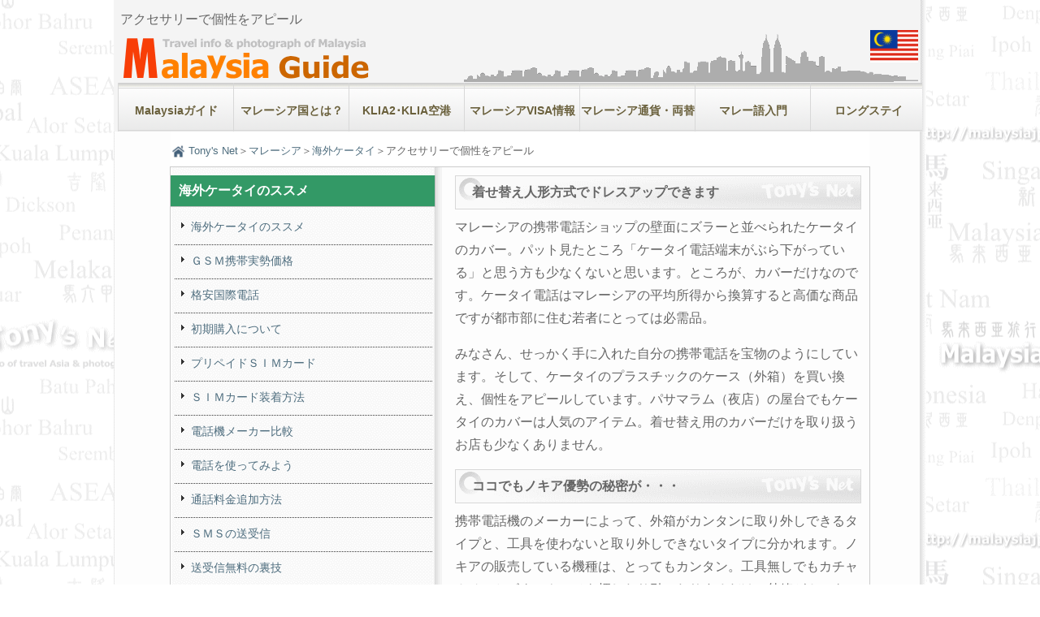

--- FILE ---
content_type: text/html
request_url: https://malaysiajp.com/ke-tai/k-11.html
body_size: 10482
content:
<!DOCTYPE html>
<html lang="ja">
<head>
<meta charset="UTF-8">
<title>アクセサリーで海外ケータイの個性をアピール</title>
<meta name="Description" content="アクセサリーで自分だけの海外ケータイを持ってみよう。カテゴリーはマレーシアガイドの海外ケータイ生活のススメ。このコンテンツは2004～2008年頃、GSM携帯電話がアジア圏で普及していた頃の記事です。したがって、2016年リニューアル時点では使えない情報ですが、アーカイブとして残しておきます。">
<meta name="keywords" content="アクセサリーで個性をアピール,着せ替え人形,Nokia,ノキア,hp,Handy,phon,GSM,携帯電話,海外ケータイ,Malaysia,">
<meta http-equiv="Content-Style-Type" content="text/css">
<meta http-equiv="Content-Script-Type" content="text/javascript">
<meta property="fb:admins" content="1144964720">
<meta property="fb:app_id" content="1900139880306472">
<meta property="og:image:width" content="500">
<meta property="og:image:height" content="300">
<link rel="stylesheet" href="../malaysia_guide.css" type="text/css">
<link rel="shortcut icon" href="../logo/favicon.ico">
<meta name="viewport" content="width=device-width, initial-scale=1">
<!-- Google tag (gtag.js) -->
<script async src="https://www.googletagmanager.com/gtag/js?id=G-DKDHWG81QB"></script>
<script>
  window.dataLayer = window.dataLayer || [];
  function gtag(){dataLayer.push(arguments);}
  gtag('js', new Date());

  gtag('config', 'G-DKDHWG81QB');
</script></head>
<body>
  <div id="header">
    <div id="header_main">
      <h1>アクセサリーで個性をアピール</h1>
    </div>
    <div id="header_logo"><a href="https://malaysiajp.com/">マレーシアガイド</a></div>
  </div>
<div id="menu">
  <ul>
    <li class="home"><a href="../index.html">Malaysiaガイド</a> 
    <li><a href="../information/index.html">マレーシア国とは？</a> 
    <li><a href="../klia/indexklia.html">KLIA2･KLIA空港</a> 
    <li><a href="../visa/index.html">マレーシアVISA情報</a> 
    <li><a href="../currency/index.html">マレーシア通貨・両替</a> 
    <li><a href="../language/index.html">マレー語入門</a> 
    <li><a href="../long-stay/index.html">ロングステイ</a> 
  </ul>
</div>
<div id="outline">
  <div id="pankuzu"><p><a href="https://tonyjsp.com/"><img src="../logo/ico_home.png">Tony's Net</a>＞<a href="../index.html">マレーシア</a>＞<a href="index.html">海外ケータイ</a>＞アクセサリーで個性をアピール</p>
  </div>
  <div id="contents">
    <div id="main">
      <h2>着せ替え人形方式でドレスアップできます</h2>
      <p>マレーシアの携帯電話ショップの壁面にズラーと並べられたケータイのカバー。パット見たところ「ケータイ電話端末がぶら下がっている」と思う方も少なくないと思います。ところが、カバーだけなのです。ケータイ電話はマレーシアの平均所得から換算すると高価な商品ですが都市部に住む若者にとっては必需品。</p>
      <p>みなさん、せっかく手に入れた自分の携帯電話を宝物のようにしています。そして、ケータイのプラスチックのケース（外箱）を買い換え、個性をアピールしています。パサマラム（夜店）の屋台でもケータイのカバーは人気のアイテム。着せ替え用のカバーだけを取り扱うお店も少なくありません。</p>
      <h2>ココでもノキア優勢の秘密が・・・</h2>
      <p>携帯電話機のメーカーによって、外箱がカンタンに取り外しできるタイプと、工具を使わないと取り外しできないタイプに分かれます。ノキアの販売している機種は、とってもカンタン。工具無しでもカチャカチャとボタンやツメを押したり引いたりするだけで外箱がカンタンに取り外しできます。</p>
      <p>ドレスアップする、お気に入りにケースが見つかったら、係のヒトに「コレお願いします」と言えば、目にもとまらぬ早技でカチャカシャチン！わずか30秒で作業は完了です。料金はノキア社製ケースが50～100リンギット。メイド・イン・チャイナのナンチャッテ・ノキアならわずか8～15リンギット。見た目はほぼ同じなのでホンモノを買う人より、ナンチャッテ・ブランドが一般に普及しています。</p>
      <p>そう、ココにもノキアの機種が売れる仕組みが隠されていたのです。パナソニック、ソニー・エリクソン、モトローラ製、そして今をときめく韓国製品サムソンの携帯電話も含めて、着せ替えのパーツがガクンと減ってしまうのです。ケース一体型のモデルは専用工具でしか取り外しできないし、仮に付け替えてもバッテリーの裏蓋がオリジナルケースのままという中途半端なモデルチェンジしかできないのです。</p>
      <p>パーツがあらゆるお店に並んで安価に供給されているのがノキア製品の最大の特徴。消費者はその豊富なアクセサリーに魅力を感じてノキア製品を買い求めているワケですね。日本のトヨタ自動車さんのような戦略？ですなぁ。</p>
      <img src="logo/mf-cv02.jpg" width="500" height="300" alt="店頭に並んでいるケータイのカバー。圧倒的にノキアの各種モデルが・・・">
      <h2>ハンドセットはドライバーの必需品</h2>
      <p>マレーシアの道路交通法では車の運転中ケータイ電話の使用を禁じています。例外として、かかってきた電話をマイク＆イヤホンセット（ハンドセットと呼んでいます）を使って応対することは許されています。したがって、ドライバーさんにとってハンドセットは必需品です。</p>
      <p>ケータイを新規で買うと、ほとんど無料で付いてくるハンドセットですが、街のケータイ屋さんには実用度が高いタイプのモノが10リンギット前後で売られているので新しいモノ好きの方ならぜひ店頭をのぞいてGetしておいて下さい。日本で買うよりお得です。</p>
      <h2>ケータイアクセサリーの購入と販売店の選び方</h2>
      <p>購入に関しては、自分のマイ海外ケータイを忘れずご持参下さい。そして♪ドレ・に・し・よ・う・か・な♪と自分で迷わず、店員さんにアドバイスを受けて下さい。「私は、◎◎社の△△モデルを持っているが、最近のトレンドは？」と聞いてみると親切に教えてくれます。</p>
      <p>シロウトが一見して見分けの付かないケースが並べられています。例えばノキアの2100機種にナンチャッテ6280モデルのカバーをセットするコトもカンタンに行えるのです。（理解できない人スミマセン、専門用語です）店員さんからアドバイスがもらえなかったとしても、「あなたのケータイならココからココまでアルヨ！」と教えてくれるはずです。ノキア社の携帯のカバーなら10リンギット前後です。</p>
      <p>気に入った色やカタチを見つけたら「コレ下さい」と伝えればカチャカシャと係のヒトが付け替えてくれます。もちろん、取り替え手数料の値段は無料です。販売店はわずか300円程度の売上げにもかかわらず、きちんとアフターサービスもしてくれるお店を選びたいですね。</p>
      <hr>
      <p>次章　<a href="k-12.html">紛失･盗難･セキュリティー</a>に進む</p>
      <p><a href="index.html">海外ケータイ生活のススメ</a>TOPに戻る</p>
      <p>マレーシアガイド管理人のメールアドレス tonyjsp@gmail.com</p>
    </div>
    <div id="sub">
      <div class="section">
               
 
        <h5>海外ケータイのススメ</h5>
        <ul>
          <li><a href="index.html">海外ケータイのススメ</a> 
          <li><a href="k-01.html">ＧＳＭ携帯実勢価格</a> 
          <li><a href="k-02.html">格安国際電話</a> 
          <li><a href="k-03.html">初期購入について</a> 
          <li><a href="k-04.html">プリペイドＳＩＭカード</a> 
          <li><a href="k-05.html">ＳＩＭカード装着方法</a> 
          <li><a href="k-06.html">電話機メーカー比較</a> 
          <li><a href="k-07.html">電話を使ってみよう</a> 
          <li><a href="k-08.html">通話料金追加方法</a> 
          <li><a href="k-09.html">ＳＭＳの送受信</a> 
          <li><a href="k-10.html">送受信無料の裏技</a> 
          <li><a href="k-11.html">アクセサリー</a> 
          <li><a href="k-12.html">紛失･盗難について</a> 
          <li><a href="k-13.html">ＳＭＳを使った裏技</a> 
          <li><a href="k-14.html">海外から国際通話</a> 
          <li><a href="k-15.html">国内接続無料</a> 
          <li><a href="k-16.html">ＳＩＭカード価格破壊</a> 
          <li><a href="k-17.html">タイ王国ＳＩＭカード</a> 
          <li><a href="k-18.html">GSM電話機の相場</a> 
        </ul>
      </div>
      <div class="section">
        <h2>サイトのプロフィール</h2>
        <ul>
          <li><a href="https://tonyjsp.com/">Tony's Net</a> 
          <li><a href="https://malaysiajp.com/">Malaysia Guide</a> 
          <li><a href="https://tonyjsp.com/profire/index.html">Tony's Netプロフィール</a> 
          <li><a href="https://tonyjsp.com/tony/index.html">管理人のつぶやき</a> 
        </ul>
      </div>
    </div>
    <div id="totop"><a href="#top">ページのトップへ戻る</a></div>
  </div>
  <div id="footer">
    <div id="footMenu">
      <ul>
        <li><a href="https://tonyjsp.com/">Tony's Net</a> 
        <li><a href="https://malaysiajp.com/">Malaysia Guide</a> 
        <li><a href="https://melakajp.com/">Melaka Guide</a> 
      </ul>
    </div>
    <address>
    <p><a href="https://tonyjsp.com/">Copyright &copy;2002-2025 Tony's Net and Malaysia Guide All Rights Reserved.</a></p>
    </address>
  </div>
</div>
</body>
</html>


--- FILE ---
content_type: text/css
request_url: https://malaysiajp.com/malaysia_guide.css
body_size: 21612
content:
@charset "UTF-8";
/* ========BASIC======== */

*{
font-family: "游ゴシック", "YuGothic", "メイリオ", meiryo, sans-serif; 
     font-size: 1em;
     color: #666666;
}

body{
     margin-top: 0;
     margin-right: auto;
     margin-bottom: 0;
     margin-left: auto;
     position: relative;
     background-image: url(logo/body_bgw.gif);
     background-position: center;
     background-repeat: repeat-y;
}

th{

}

td{

}

p{
     

}

br{
     letter-spacing: normal;
}

a{
     color: #4e6d7e;
     text-decoration: none;
}

a:hover{
     color: #ff8000;
}

hr{
     border-top: 1px solid :#e7e7e7;
}

img{
     border: 0;
     vertical-align: bottom;
}

h1,h2,h3,h4,h5,h6{
     margin: 0;
}
/* ========TEMPLATE LAYOUT======== */

*{
font-family: -apple-system, BlinkMacSystemFont,
               "Hiragino Kaku Gothic ProN", Meiryo, sans-serif;
    line-height: 1.75;

     color: #666666;
}

#header {
     width: 1000px;
     height: 100px;
     margin-top: 0;
     margin-right: auto;
     margin-bottom: 0;
     margin-left: auto;
     position: relative;
     background-image: url(logo/body_bgw.gif);
     background-position: center;
     background-repeat: repeat-y;
}

#header_main{
     margin-top: 0;
     margin-right: 0;
     margin-bottom: 0;
     margin-left: 0;
     height: 2em;
     overflow: hidden;
}

#header_main h1{
     margin-top: 0;
     margin-right: 0;
     margin-bottom: 0;
     margin-left: 0;
     padding-top: 5px;
     padding-right: 0;
     padding-bottom: 0;
     padding-left: 10px;
     text-align: left;
     font-weight: normal;
     color: #666666;
}

#header_logo{
     width: 1000px;
     height: 70px;
     float: left;
}

#header_logo a{
     display: block;
     margin-top: 0;
     margin-right: 0;
     margin-bottom: 0;
     margin-left: 1px;
     padding-top: 0;
     padding-right: 0;
     padding-bottom: 0;
     padding-left: 0;
     text-indent: -9999px;
     overflow: hidden;
     height: 70px;
     background-image: url(logo/malaysia_guide_logo.png);
     background-position: bottom left;
     background-repeat: no-repeat;
}

#menu {
     position: relative;
     width: 990px;
     margin-right: auto;
     margin-bottom: 0;
     margin-left: auto;
     position: relative;
     background: url("logo/bg_menu.gif") 0 0 repeat-x;
     height: 60px;
     overflow: hidden;
}

* html #menu {
     left: -740px;/* for ie6 */
}

#outline {
     width: 1000px;
     text-align: left;
     margin: 0px auto;
     background: url("logo/outline_bg_left.gif") 0 0 repeat-y;
}

#pankuzu {
     width: 860px;
     margin: 0px auto;
     background-color: #fff;
     padding-top: 0.2em;
     padding-bottom: 0.5em;
}

#pankuzu img{
     width: 15px;
     height: auto;
     padding-right: 5px;
     padding-bottom: 3px;
     padding-left: 2px;
}

#pankuzu p{
     padding-top: 5px;
     padding-right: 5px;
     padding-bottom: 1em;
     padding-left: 3px;
}

#contents {
     width: 860px;
     margin: 0 auto;
     padding: 10px 0 5px 0;
     color: #f2f2f2;
     border: 1px solid #cccccc;
}

#main {
     float: right;
     width: 500px;
     padding: 0 10px 0 0;
}

#sub {
     float: left;
     width: 330px;
}

#totop {
     clear: both;
}

#footMenu {
     width: 1000px;
     margin: 0 auto;
}

#footer {
     width: 1000px;
     margin-top: 0;
     margin-right: auto;
     margin-bottom: 0;
     margin-left: auto;
     position: relative;
     background-image: url(logo/body_bgw.gif);
     background-position: center;
     background-repeat: repeat-y;
     height: 80px;
}
/* ========HEADER CUSTOMIZE======== */

#header h1 {
     margin: 0;
     padding: 10px 3px 5px 8px;
    color: #666666;

}
/* ========PANKUZY CUSTOMIZE======== */

#pankuzu p {
     margin: 0;
     padding: 10px 0 0 0;
     text-align: left;
     color: #666666;
     font-size: 0.8em;
     font-weight: normal;
}
/* ========MENU CUSTOMIZE======== */

#menu ul {
     position: absolute;
     width: 1000px;
     margin: 0 auto;
     padding: 0;
}

#menu li {
     float: left;
     font-size: 0.85em;
     font-weight: bold;
     color: #666666;
     text-align: center;
     list-style-type: none;
}

#menu li a{
     display: block;
     width: 141px;
     color: #6a603c;
     line-height: 70px;
     border-right: 1px solid #D8D8D8;
}

#menu li.home a {
     border-left: 1px solid #D8D8D8;
}

#menu li a:hover {
     color: #ff8000;
     background: #fff url("logo/bg_menu.gif") 0 -60px repeat-x;
     z-index: 100;
}
/* ========MAIN CONTENTS CUSTOMIZE======== */

#main a {
     color: #004080;
}

#main a:hover {
     color: #ff8000;
     border-bottom: 1px solid #9B0000;
}

#main h2{
     margin-bottom: 8px;
     padding: 0 0 0  20px;
     color: #666666;
     font-family: 'メイリオ',Meiryo,'ＭＳ Ｐゴシック','MS PGothic','ヒラギノ角ゴ Pro W3','Hiragino Kaku Gothic Pro',sans-serif;
     font-size: 1em;
     font-weight: bold;
     line-height: 40px;
     border: 1px solid #D8D8D8;
     background: url("logo/bg_h2.gif") 0 0 no-repeat;
}

#main h2 a{
     line-height: 40px;
     display: block;
     text-decoration: none;
}

#main h3 {
     margin-bottom: 3px;font-size:12px:
}

#main h4 {
     margin-bottom: 2px;
     
     color: #666666;
     font-weight: normal;
     line-height: 1.7;
}

#main h5 {
     margin-bottom: 2px;
     
     font-weight: bold;
     line-height: 1.7;
}

#main h6 {
     margin-bottom: 2px;
     font-size: 12px;
}

#main p {
     margin: 0.5em 0 1em 0;
     
}
#main ul{
font-size: 1em;
padding: 10px;
margin: 0 0 1em 0; 
     list-style-type: none; 

}
#main ul,ol,dl {
     

}

#main dt {
     margin-bottom: 3px;
}

#main dd {
     padding: 0;
     margin: 0 0 0.5em 1em;
     padding: 3px;
     background: #f1f1f1;
}

#main li {
     line-height: 1.8;
}

#main img {
     margin: 0 0 5px 0;
}

.menu_out {
     margin: 5px 0;
}

.menu_out li {
     font-size: 0.8em;
     margin: 0.5em 0 0.5em 0em;
     padding: 0.1em 0 0 12px;
     list-style-type: none;
     list-style-position: outside;
     background-repeat: no-repeat;
     background-position: 0 center;
     background-image: url(logo/bg_list.gif);
}


.menu_out ul {
     margin: 0 0 0 0px;
     padding: 2px 0 5px 8px;
     list-style: none;
}

.menu_out_left h3 {
font-size: 12px;
     background-color: #e3e3c8;
     margin: 0 3px 5px 4px;
     padding: 10px 0 5px 10px;
     line-height: 30px;
     font-weight: bold;
     border-right: 1px solid #999999;
     border-bottom: 1px solid #999999;
}

.menu_out_left {
     font-size: 0.8em;
     border: 1px solid #CECFCE;
     float: left;
     width: 238px;
     padding: 3px;
     margin: 0 0 5px 0;
}

.menu_out_left img {
     margin: 0;
     padding: 0px 0px 0px 5px;
}

.menu_out_right {
     border: 1px solid #CECFCE;
     float: right;
     width: 238px;
     padding: 3px;
     margin: 0 0 5px 0;
     font-size: 0.8em;
}

.menu_out_right h3 {
font-size: 12px;
     background-color: #e3e3c8;
     margin: 0 3px 5px 4px;
     padding: 10px 0 5px 10px;
     line-height: 30px;
     font-weight: bold;
     border-right: 1px solid #999999;
     border-bottom: 1px solid #999999;
}

.menu_out_right img {
     margin: 0;
     padding: 0px 0px 0px 5px;
}

.menu_out hr {
     height: 0;
     border: 0;
     border-top: 1px solid #fff;
     border-bottom: 1px solid #fff;
}

.fb img{
     width: 330px;
     height: auto;
     margin: 0;
     padding: 0;
}

.clear {
     clear: both;
}
/* INFORMATION CUSTOMIZE */

* html body #main dl.information dd div {
     display: inline-block;
}

#main dl.information dt {
     float: left;
     width: 8em;
     text-align: right;

     margin: 0 0 1em 0.5em;
}

#main dl.information dd {
     margin: 0 0 1em 9.5em;
     padding: 0;

     background: transparent;
}

#main table#table-02d {
     width: 500px;
     border: 1px #E3E3E3 solid;
     border-collapse: collapse;
     border-spacing: 0px;
     margin: 0 0px 0px 0px;

}

#main table#table-02d th {
     padding: 8px 3px 3px 10px;
     border: #666666 solid;
     border-width: 0 1px 1px 0px;
     background: #e7e7e7;
     color: #666666;
     
     font-weight: bold;
     line-height: 1.7;
     vertical-align: top;
     text-align: left;
}

#main table#table-02d td {
     padding: 3px;
     border: 1px #E3E3E3 solid;
     border-width: 0 0 1px 1px;
     
     vertical-align: top;
     text-align: left;
}

#main TABLE#table-02d td img {
     padding: 3px 3px 3px 3px;
}

#main table#table-02 {
     width: 500px;
     border: 1px #E3E3E3 solid;
     border-collapse: collapse;
     border-spacing: 0px;
     text-align: left;
}

#main table#table-02 th {
     padding: 5px 5px 5px 10px;
     border: #E3E3E3 solid;
     border-width: 0 0 1px 1px;
     background: #F5F5F5;
     color: #666666;
     
     font-weight: bold;
     line-height: 1.7;
     text-align: left;
}

#main table#table-02 td {
     padding: 5px 5px 5px 10px;
     border: 1px #E3E3E3 solid;
     border-width: 0 0 1px 1px;
     
     text-align: left;vertical-align top
}

#main TABLE#table-02 td img {
     width: 210px;
     height: auto;
     vertical-align: bottom;
     margin-bottom: 0px;
     bottom: auto;
     caption-side: bottom;
     padding: 2px 6px 1px 0px;
     float: left;
}

#main table#table-03b {
     width: 500px;
     border: 1px #666666 solid;
     border-collapse: collapse;
     border-spacing: 0px;
     margin-bottom: 10px;
}

#main table#table-03b th {
     padding: 5px;
     border: #E3E3E3 solid;
     border-width: 1px;
     background: #F5F5F5;
     font-weight: normal;
     color: #666666;
     padding: 3px 0px 3px 10px;
     
     font-weight: bold;
     line-height: 1.7;
     text-align: left;
}

#main table#table-03b td {
     padding: 5px;
     border: 1px #E3E3E3 solid;
     padding: 3px 0px 3px 10px;
     border-width: 1px;
     
     text-align: left;
}

#main TABLE#table-03b TD IMG {
     vertical-align: bottom;
     margin-bottom: 0px;
     bottom: auto;
     caption-side: bottom;
}
/* ========SUBCONTENTS CUSTOMIZE======== */

#sub .section{
     margin-bottom: 10px;
     
}

#sub h2 {
     padding: 5px;
     width: 310px;
     font-weight: bold;
     color: #fff;
     padding-left: 10px;
     background: #336699;
     border-bottom: 1px solid #C1C1C1;
     border-right: 1px solid #C1C1C1;
}

#sub h3 {
     padding: 5px;
     width: 310px;
     font-weight: bold;
     color: #fff;
     padding-left: 10px;
     background: #aa1002;
     border-bottom: 1px solid #C1C1C1;
     border-right: 1px solid #C1C1C1;
}

#sub h4 {
     padding: 5px;
     width: 310px;
     font-weight: bold;
     color: #fff;
     padding-left: 10px;
     background: #DDAD08;
     border-bottom: 1px solid #C1C1C1;
     border-right: 1px solid #C1C1C1;
}

#sub h5 {
     padding: 5px;
     width: 310px;
     font-weight: bold;
     color: #fff;
     padding-left: 10px;
     background: #339966;
     border-bottom: 1px solid #C1C1C1;
     border-right: 1px solid #C1C1C1;
}

#sub h6 {
     padding: 5px;
     width: 310px;
     font-weight: bold;
     color: #fff;
     padding-left: 10px;
     background: #0080c0;
     border-bottom: 1px solid #C1C1C1;
     border-right: 1px solid #C1C1C1;
}

#sub ul {
     font-size: 0.9em;
     margin: 5px 7px 0 5px;
     padding: 0;
}

#sub ul a:hover {
     background: #d7d7d7 url("logo/bg_list02.gif") 0 4px no-repeat;
}

#sub li {
     padding: 7px 7px 10px 8px;
     display: block;
     float:none
     list-style: none;
     background: url("logo/bg_dotline.gif") 0 100% repeat-x;
}

#sub li a {
     display: block;
     padding-left: 12px;
     background: url("logo/bg_list.gif") 0 7px no-repeat;
}
/* ========TOTOP CUSTOMIZE========= */

#totop {
     margin: 0 10px;
     text-align: right;
     
}

#totop a {
     padding-left: 8px;
     background: url("logo/bg_totop.gif") 0 50% no-repeat;
}
/* ========FOOTMENU CUSTOMIZE======== */

#footMenu ul {
     margin: 0;
     padding: 10px 70px 0px 0px;
     text-align: right;
}

#footMenu li {
     display: inline;
     margin: 0px 0px 0px 5px;
font-size: 0.8em;
     list-style: none;
}

#footMenu li a {
     padding-left: 10px;
     background: url("logo/bg_footmenu.gif") 0 50% no-repeat;
}
/* ========FOOTER CUSTOMIZE======== */

address{
     padding: 1px;

     font-style: normal;
     color: #666666;
     text-align: center;
}
@media (max-width: 479px) {
  img{
    max-width: 98%;
    height: auto;
padding: 3px;
border: 0;
  }
iframe {
  width: 100%;
  background-image: none;
overflow:hidden;
  float: none;
border: 0;
}

/* ========BASIC======== */

*{
font-family: 'メイリオ',Meiryo,'ＭＳ Ｐゴシック','MS PGothic','ヒラギノ角ゴ Pro W3','Hiragino Kaku Gothic Pro',sans-serif;
font-size: 1em;
line-height: 1.7;
color: #666666;
}

body{

}

body.layout{
  background-image : none;
}

p{
line-height: 1.7;
}
  table {
  width: 96%;

  }
  table td {
    display: block;
    text-align: center;
  }
  table th {
    display: block;
  }
br{
letter-spacing: normal;
}

a{
color: #004080;
text-decoration: none;
}

a:hover{
color: #ff8000;
}

hr{
border-top: 1px solid :#e7e7e7;
}

h1,h2,h3,h4,h5,h6{
margin: 0;
}
/* ========TEMPLATE LAYOUT======== */

*{
font-family: 'メイリオ',Meiryo,'ＭＳ Ｐゴシック','MS PGothic','ヒラギノ角ゴ Pro W3','Hiragino Kaku Gothic Pro',sans-serif;
line-height: 1.7;
color: #666666;
}
#header{
  width: 100%;
  height: auto;
  padding-bottom: 3px;
  border-bottom-width: 5px;
  border-bottom-style: solid;
  border-bottom-color: #44617b;
overflow:hidden;
}
#header_main{
  width: 100%;
  height: auto;
  background-color: #f5f5f5;
}
#header_main h1{
  width: 97%;
  padding-right: 5px;
  padding-bottom: 0;
  padding-left: 5px;
  line-height: 1.7;
font-size: 1em;
}
#header_logo{
  width: 100%;
  height: auto;
  float: none;
  margin-left: auto;
  margin-right: auto;
}
#header_logo a{
  max-width: 100%;
  margin-top: 0px;
  margin-right: auto;
  margin-bottom: 3px;
  margin-left: auto;
background-image: url(logo/malaysia_guide_logo_smp.png);
  background-size: contain;
  background-position: bottom;
}

#menu {
display: none ;
}

#outline {
width: 100%;
text-align: left;
margin: 0px auto;
background: #fff;
overflow:hidden;
}

#pankuzu{
  width: 100%;
  height: auto;
  padding-top: 5px;
  padding-right: 5px;
  padding-bottom: 10px;
  padding-left: 2px;
  background-color: #fff;
font-size: 1em;

}
#pankuzu p{
font-size: 1em;
}
#pankuzu img{
width:15px;
height: auto;
  padding-right: 5px;
  padding-bottom: 7px;
  padding-left: 3px;
}
#contents {
width: 100%;
margin: 0 auto;
padding: 10px 0 5px 0;
color: #f2f2f2;
border: 1px solid #cccccc;
}

#main {
width: 100%;
float: none;
padding-bottom: 20px;
overflow: hidden;
}

#sub {
width: 100%;
float: none;
padding-bottom: 20px;
overflow: hidden;
}

#totop {
clear: both;
}

#footMenu {
width: 100%;
float: none;
overflow:hidden;
}

#footer {
width: 96%;
height: auto;
float: none;
padding-bottom: 10px;
border-top: 5px solid #44617b;/* 枠線 */
text-align: center ;/* テキスト、画像の真ん中寄せ */
margin-left: auto;
margin-right: auto;
margin-top: 2em ;/* 他のブロックとのスペース */
margin-bottom: 0 ;/* 他のブロックとのスペース */
padding: 1em ;/* 上下の余白 */
background: #ebebeb;
}
/* ========FOOTMENU CUSTOMIZE======== */

#footMenu ul {
margin: 0;
padding: 10px 70px 0px 0px;
text-align: left;
}

#footMenu li {
display: block;
margin: 0px 0px 0px 5px;
list-style: none;
}

#footMenu li a {
padding-left: 10px;
background: url("logo/bg_footmenu.gif") 0 50% no-repeat;
}

/* ========MENU CUSTOMIZE======== */

#menu ul {
width: 100%;
margin: 0 auto;
float: none;
padding-bottom: 20px;
overflow: hidden;
}


#menu li.home a {
border-left: 1px solid #D8D8D8;
}

#menu li a:hover {
color: #ff8000;
background: #fff url("logo/bg_menu.gif") 0 -60px repeat-x;
z-index: 100;
}
/* ========MAIN CONTENTS CUSTOMIZE======== */

#main a {
color: #004080;
}

#main a:hover {
color: #ff8000;
border-bottom: 1px solid #9B0000;
}

#main h2{
font-size: 16px;
font-weight: bold;
text-align: left;
line-height: 1.7;
padding:15px 5px 15px 10px ;/* 上下左右に５pxの余白 */
border-left: 10px solid #44617b;/* 枠線色　紺鼠 こんねず */
border-top: 0;
border-bottom: 0;
margin: 2px 1px 5px 2px;
background: #f8f8f8;
}

#main h2 a{
}

#main h2 a:hover{
}

#main h3 {
margin-bottom: 3px;font-size:12px:
}

#main h4 {
margin-bottom: 2px;

color: #666666;
font-weight: normal;
line-height: 1.7;
}

#main h5 {
margin-bottom: 2px;

font-weight: bold;
line-height: 1.7;
}

#main h6 {
margin-bottom: 2px;

}

#main p {
font-size: 1em;
padding: 5px;
margin: 0 0 1em 0;

}

#main ul,ol,dl {

}

#main dt {
margin-bottom: 3px;
}

#main dd {
padding: 0;
margin: 0 0 0.5em 1em;
padding: 3px;
background: #f1f1f1;
}

#main li {
line-height: 1.7;
}

#main img {
margin: 0 0 5px 0;
}

.menu_out {
font-size: 1.1em;
overflow:hidden;
}
.menu_out_left {
border:0;
width: 98%;
 height: auto;
margin-right: auto;
margin-left: auto;
float: none;
padding-bottom: 0px;
}
.menu_out h3 {
font-size: 1.2em;
font-weight: bold;
text-align: left;
line-height: 1.7;
padding: 10px 5px 10px 5px ;/* 上下左右に5pxの余白 */

border-left: 8px solid #c099a0;/* 枠線色　梅鼠 うめねず*/
background-color: #f8f8f8;
margin: 2px 1px 5px 2px;
}

.menu_out img {

 margin-left: auto;
 margin-right: auto;
width: 90%;
 height: auto;
padding: 3px;



}
.menu_out_right {
border:0;
width: 98%;
 height: auto;
margin-right: auto;
margin-left: auto;
float: none;
padding-bottom: 0px;
}
.fb img{
width:96%;
height:auto;
    margin: 0;
padding:0;
}

.clear {
clear: both;
}
/* INFORMATION CUSTOMIZE */

* html body #main dl.information dd div {
display: inline-block;
}

#main dl.information dt {
float: none;
width: 8em;
text-align: right;
line-height: 1.7;
margin: 0 0 1em 0.5em;
}

#main dl.information dd {
margin: 0 0 1em 9.5em;
padding: 0;
line-height: 1.7;
background: #fff;
}

#main table#table-02d {
  width: 98%;
    border: 1px #E3E3E3 solid;
    border-collapse: collapse;
    border-spacing: 0px;
  margin: 0 0px 0px 0px;
}

#main table#table-02d th {
    padding: 8px 3px 3px 10px;
    border: #666666 solid;
    border-width: 0 1px 1px 0px;
    background: #e7e7e7;
   color:#666666;
   font-size:14px;
   font-weight:bold;
    line-height: 1.7;
   vertical-align: top;
    text-align: left;
}
#main table#table-02d td {
    padding: 3px;
    border: 1px #E3E3E3 solid;
    border-width: 0 0 1px 1px;
   font-size:14px;
   vertical-align: top;
    text-align: left;
}
#main TABLE#table-02d td img {
    padding: 3px 3px 3px 3px;
}

#main table#table-02 {
  width: 98%;
    border: 1px #E3E3E3 solid;
    border-collapse: collapse;
    border-spacing: 0px;
    text-align: left;
}

#main table#table-02 th {
    padding: 5px 5px 5px 15px;
    border: #E3E3E3 solid;
    border-width: 0 0 1px 1px;
    background: #F5F5F5;
   color:#666666;
   font-size:14px;
   font-weight:bold;
    line-height: 1.7;
    text-align: left;
}
#main table#table-02 td {
    padding: 5px 0px 3px 10px;
    border: 1px #E3E3E3 solid;
    border-width: 0 0 1px 1px;
   font-size:14px;
    text-align: left;
vertical-align top
}
#main table#table-02 td img {
  max-width: 48%;
  vertical-align:bottom;
  margin-bottom : 0px;
  bottom : auto;
  caption-side : bottom;
}

#main table#table-03b {
  width: 98%;
    border: 1px #666666 solid;
    border-collapse: collapse;
    border-spacing: 0px;
  margin-bottom : 10px;
}
#main table#table-03b th {
    padding: 5px;
    border: #E3E3E3 solid;
    border-width: 1px;
    background: #F5F5F5;
    font-weight: normal;
   color:#666666;
   padding:3px 0px 3px 10px;
   font-size:14px;
   font-weight:bold;
    line-height: 1.7;
    text-align: left;
}

#main table#table-03b td {
    padding: 5px;
    border: 1px #E3E3E3 solid;
   padding:3px 0px 3px 10px;
    border-width: 1px;
   font-size:14px;
    text-align: left;
}
#main TABLE#table-03b TD IMG {
  vertical-align:bottom;
  margin-bottom : 0px;
  bottom : auto;
  caption-side : bottom;
}/* ========SUBCONTENTS CUSTOMIZE======== */

#sub .section{
margin-bottom: 10px;
font-size: 1em;
}


#sub h2 {
padding: 5px;
font-size: 1.2em;
font-weight: bold;
color: #fff;
padding-left: 10px;
background: #336699;
border-bottom: 1px solid #C1C1C1;
border-right: 1px solid #C1C1C1;
}

#sub h3 {
padding: 5px;
font-size: 1.2em;
font-weight: bold;
color: #fff;
padding-left: 10px;
background: #aa1002;
border-bottom: 1px solid #C1C1C1;
border-right: 1px solid #C1C1C1;
}

#sub h4 {
padding: 5px;
font-size: 1.2em;
font-weight: bold;
color: #fff;
padding-left: 10px;
background: #DDAD08;
border-bottom: 1px solid #C1C1C1;
border-right: 1px solid #C1C1C1;
}

#sub h5 {
padding: 5px;
font-size: 1.2em;
font-weight: bold;
color: #fff;
padding-left: 10px;
background: #339966;
border-bottom: 1px solid #C1C1C1;
border-right: 1px solid #C1C1C1;
}

#sub h6 {
padding: 5px;
font-size: 1.2em;
font-weight: bold;
color: #fff;
padding-left: 10px;
background: #0080c0;
border-bottom: 1px solid #C1C1C1;
border-right: 1px solid #C1C1C1;
}

#sub ul {
margin: 5px 5px 0 5px;
padding: 0;
}

#sub ul img {
display: none;
}

#sub ul a:hover {
background: #d7d7d7 url("logo/bg_list02.gif") 0 4px no-repeat;
}

#sub li {
padding: 5px 0 5px 0;

list-style: none;
background: url("logo/bg_dotline.gif") 0 100% repeat-x;
}

#sub li a {
display: block;

background: url("logo/bg_list.gif") 0 4px no-repeat;
}
/* ========TOTOP CUSTOMIZE========= */

#totop {
margin: 0 10px;
text-align: right;

}

#totop a {
padding-left: 8px;
background: url("logo/bg_totop.gif") 0 50% no-repeat;
}

/* ========FOOTER CUSTOMIZE======== */

address{
padding: 1px;

font-style: normal;
color: #666666;
text-align: center;
}
}